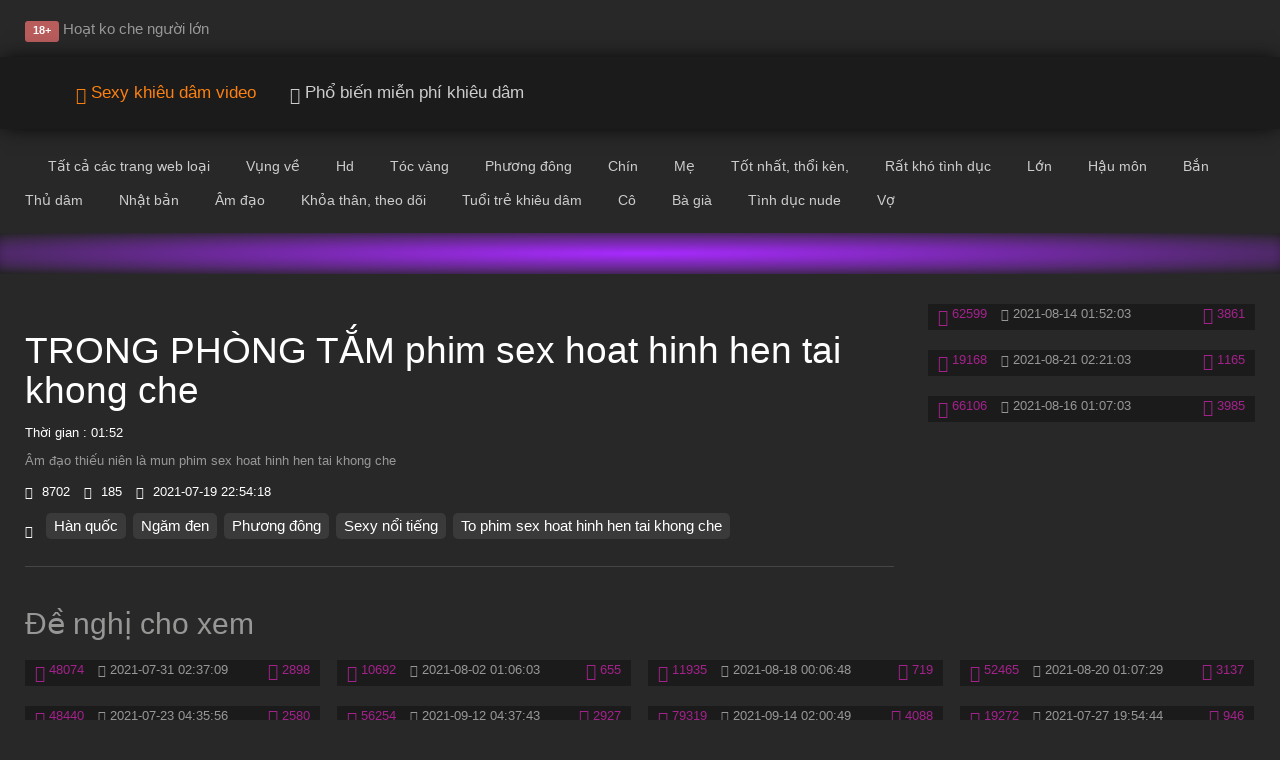

--- FILE ---
content_type: text/html; charset=UTF-8
request_url: https://casinovulcan24.ru/asg/video/9632/trong-ph%C3%B2ng-t%E1%BA%AFm-phim-sex-hoat-hinh-hen-tai-khong-che/
body_size: 6621
content:
<!DOCTYPE html>
<html lang="vi">
<head>
<style>.desc-ico, .desc-icox{margin-right:10px;color:#FFF !important;}.paginator{text-align:center;background:#3f3f3f;color:#fff;font-size: 24pt;}.button{border: solid #666;}.btn-dark a{color:#FFF !important;}</style>

	<meta http-equiv="Content-Type" content="text/html; charset=utf-8">
	<title>TRONG PHÒNG TẮM phim sex hoat hinh hen tai khong che | casinovulcan24.ru</title>
<meta name="keywords" content="TRONG PHÒNG TẮM phim sex hoat hinh hen tai khong che">
<link rel="canonical" href="//casinovulcan24.ru/asg/video/9632/trong-phòng-tắm-phim-sex-hoat-hinh-hen-tai-khong-che/"/>
	<meta name="description" content="Âm đạo thiếu niên là mun phim sex hoat hinh hen tai khong che">



	<meta name="viewport" content="width=device-width">
	<link rel="icon" type="image/png" sizes="32x32" href="//casinovulcan24.ru/asg/files/favicon-32x32.png">
	<link rel="icon" type="image/png" sizes="96x96" href="//casinovulcan24.ru/asg/files/favicon-96x96.png">
	<link rel="icon" type="image/png" sizes="16x16" href="//casinovulcan24.ru/asg/files/favicon-16x16.png">
	<link rel="shortcut icon" type="image/x-icon" href="//casinovulcan24.ru/asg/files/favicon.ico" >
	<meta http-equiv="X-UA-Compatible" content="IE=edge">

<base>
	<meta property="og:type" content="website">
	<meta property="og:title" content="TRONG PHÒNG TẮM phim sex hoat hinh hen tai khong che">
	<meta property="og:description" content="Âm đạo thiếu niên là mun phim sex hoat hinh hen tai khong che">
	<meta property="og:url" content="//casinovulcan24.ru/asg/video/9632/trong-phòng-tắm-phim-sex-hoat-hinh-hen-tai-khong-che/">
	<meta property="og:image" content="//casinovulcan24.ru/asg/files/logo.png">
		
	
	<link rel="stylesheet" href="//casinovulcan24.ru/asg/files/all.css">
	<style>
{font-display:swap;font-family:'Glyphicons Halflings';src:url(//casinovulcan24.ru/asg/files/glyphicons-halflings-regular.eot);src:url(//casinovulcan24.ru/asg/files/glyphicons-halflings-regular.eot?#iefix) format('embedded-opentype'),url(//casinovulcan24.ru/asg/files/glyphicons-halflings-regular.woff2) format('woff2'),url(/ format('woff'),url(//casinovulcan24.ru/asg/files/glyphicons-halflings-regular.ttf) format('truetype'),url(//casinovulcan24.ru/asg/files/glyphicons-halflings-regular.svg#glyphicons_halflingsregular) format('svg')}
	</style>
	
	<style>
	<!--
.guessPricePromotion___2UAlq {
  background: url([data-uri]) 0 0/20% repeat, url([data-uri]) 0 0/40% repeat, linear-gradient(135deg, #6417EA 0%, #EA6060 100%), #EA6060;
  border-radius: .3333rem;
  color: #fff;
  line-height: 5rem;
  padding: 1rem;
  text-align: center;
  margin-top:15px;
}

 (max-width: 767.9px) {
  .guessPricePromotion___2UAlq {
    background: url([data-uri]) 0 0/40% repeat, url([data-uri]) 0 0/80% repeat, linear-gradient(135deg, #6417EA 0%, #EA6060 100%), #EA6060;
  }
}
.guessPricePromotion___2UAlq span{
	display:block;
	line-height: 25px;
}

 (max-width: 767.9px) {
  .guessPricePromotion___2UAlq {
    line-height: 3.5rem;
  }
}

.img___2b-Ay,
.button___382V9 {
  margin: 0 .5rem;
  vertical-align: middle;
}

.img___2b-Ay {
  margin-bottom: -1.5rem;
  margin-top: -1.5rem;
  height: 5.5rem;
}

 (max-width: 767.9px) {
  .img___2b-Ay {
    height: 3.5rem;
    margin-bottom: -1rem;
    margin-top: -1rem;
  }
}

.button___382V9 {
  border-radius: .38rem;
  box-sizing: border-box;
  display: inline-block;
  font-size: 1rem;
  line-height: 1.5rem;
  padding: .735em 1em;
  text-align: center;
  text-decoration: none;
  -webkit-user-select: none;
      -ms-user-select: none;
          user-select: none;
  background-image: -webkit-linear-gradient(135deg, #ff7676 0%, #F54EA2 100%);
  background-image: linear-gradient(-45deg, #ff7676 0%, #F54EA2 100%);
  border-radius: .3333rem;
  box-shadow: 0 1rem 1.5rem -0.5rem rgba(0, 0, 0, 0.2);
  color: #fff;
  padding: .7777rem 1rem;
  cursor: pointer;
  font-size: 1.3rem;
}
.button___382V9:hover {
	color:#fff;
}
.container-main .guessPricePromotion___2UAlq {
	margin-bottom:30px;
}
 (max-width: 880px) {
	.video-img .play-ico {
		display:none;
		
	}
	.video-info {
		display:none;
	}
}
.categories___1pNPa {
	max-width: 1230px;
    margin: 0 auto;
    /*padding: 21px 0 32px 0;*/
    margin-bottom: 20px;
    width: 100%;
    -webkit-overflow-scrolling: touch;
    overflow-x: auto;
}
.categoriesList___jUEge {
	display: block;
    height: 64px;
    min-width: 1230px;
    overflow: hidden;
}
.category___3141u {
    cursor: pointer;
    display: inline-block;
    font-size: 14px;
    line-height: 18px;
    margin: 8px 32px 8px 0;
    text-decoration: none;
    color: #ccc;
}

.category___3141u:first-child {
    font-weight: 500;
}
.menu___2YMAB {
    margin-right: 7px;
    fill: #ccc;
    /*fill: #fd8010;*/
}
 (max-width: 768px) {

	.categories___1pNPa {
	margin-bottom: 25px;
	}
}
 (max-width: 1200px) {
	.categoriesList___jUEge {
	padding-left: 20px;
	}
}
.best-main {
	margin-top:20px;	
}
/* screen and (max-width: 960px){
.best-main {
	margin-top:-20px;	
}
.heading-two {
margin-top: -35px;
}
}*/

.jw-icon-settings{
	display:none!important;	
}
-->
	</style>
</head>
<body>

	<header>
		<nav class="navbar navbar-top">
		  <div class="container-fluid-top">
			<ul class="nav navbar-nav navbar-left">
			<li class="ageinfo"><span class="label label-success">18+</span> Hoạt ko che người lớn </li>
			</ul>
			  
		  </div>
		</nav>
		<nav class="navbar navbar-default">
		  <div class="container-fluid">
			<div class="navbar-header">
				
		
			  
			  <div title="hu.xxxpornde.com" class="navbar-brand">
				<a itemprop="url" href="//casinovulcan24.ru/">
					
				</a>
			  </div>
			</div>
			<div class="navbar-collapse collapse in" id="mobi-menu">
			  <ul class="nav navbar-nav">
				<li><a id="aaa" href="//casinovulcan24.ru/asg/newporno.html" title="Mới nhất video " style="color:#fd8010"><i class="glyphicon glyphicon-hd-video nav-ico"></i> Sexy khiêu dâm video </a></li>
				
				<li><a href="//casinovulcan24.ru/asg/popular.html"><span class="glyphicon glyphicon-film nav-ico"></span> Phổ biến miễn phí khiêu dâm </a></li>
			  </ul>
			  
			  
			</div>
		  </div>
		</nav>
	</header>
	
	
<div class="categories___1pNPa">
<nav class="categoriesList___jUEge">
                                        <a class="category___3141u all_cats_btn" href="//casinovulcan24.ru/asg/categoryall.html"><svg width="16" height="10" class="menu___2YMAB">
                                                
                                            </svg><span>Tất cả các trang web loại </span></a>
                                      
                                        <a class="category___3141u" href="//casinovulcan24.ru/asg/category/amateur/" target="_self">Vụng về</a>
<a class="category___3141u" href="//casinovulcan24.ru/asg/category/hd/" target="_self">Hd</a>
<a class="category___3141u" href="//casinovulcan24.ru/asg/category/teens/" target="_self">Tóc vàng</a>
<a class="category___3141u" href="//casinovulcan24.ru/asg/category/asian/" target="_self">Phương đông</a>
<a class="category___3141u" href="//casinovulcan24.ru/asg/category/matures/" target="_self">Chín</a>
<a class="category___3141u" href="//casinovulcan24.ru/asg/category/milf/" target="_self">Mẹ</a>
<a class="category___3141u" href="//casinovulcan24.ru/asg/category/blowjobs/" target="_self">Tốt nhất, thổi kèn,</a>
<a class="category___3141u" href="//casinovulcan24.ru/asg/category/hardcore/" target="_self">Rất khó tình dục</a>
<a class="category___3141u" href="//casinovulcan24.ru/asg/category/big_boobs/" target="_self">Lớn</a>
<a class="category___3141u" href="//casinovulcan24.ru/asg/category/anal/" target="_self">Hậu môn</a>
<a class="category___3141u" href="//casinovulcan24.ru/asg/category/cumshots/" target="_self">Bắn</a>
<a class="category___3141u" href="//casinovulcan24.ru/asg/category/masturbation/" target="_self">Thủ dâm</a>
<a class="category___3141u" href="//casinovulcan24.ru/asg/category/japanese/" target="_self">Nhật bản</a>
<a class="category___3141u" href="//casinovulcan24.ru/asg/category/pussy/" target="_self">Âm đạo</a>
<a class="category___3141u" href="//casinovulcan24.ru/asg/category/voyeur/" target="_self">Khỏa thân, theo dõi</a>
<a class="category___3141u" href="//casinovulcan24.ru/asg/category/old+young/" target="_self">Tuổi trẻ khiêu dâm</a>
<a class="category___3141u" href="//casinovulcan24.ru/asg/category/babes/" target="_self">Cô</a>
<a class="category___3141u" href="//casinovulcan24.ru/asg/category/grannies/" target="_self">Bà già</a>
<a class="category___3141u" href="//casinovulcan24.ru/asg/category/public_nudity/" target="_self">Tình dục nude</a>
<a class="category___3141u" href="//casinovulcan24.ru/asg/category/wife/" target="_self">Vợ</a>

                                        
                                        
                                        
                                        
                                        
                                        
                                        
                                        
                                        
                                        
                                        
                                        
                                        
                                        
                                        
                                        
                                        
                                                                                
                                    </nav>
</div>      
	
	
		<section id="top" class="best-main">
			<div class="heading-two">
				<div class="title-m">
					</div>
			</div>
		</section>
<main class="container-main photo-page">
	
	
	
	<section id="main" class="body-content">
			<div class="container-main">
					<div class="col-md-9">
						<div id="show-video" class="gallery">
					
<style>.play21 { padding-bottom: 50%; position: relative; overflow:hidden; clear: both; margin: 5px 0;}
.play21 video { position: absolute; top: 0; left: 0; width: 100%; height: 100%; background-color: #000; }</style>
<link rel="stylesheet" href="https://cdn.fluidplayer.com/v2/current/fluidplayer.min.css" type="text/css"/>
<script src="https://cdn.fluidplayer.com/v2/current/fluidplayer.min.js"/></script>

<div id="player-wraper" class="flex-video widescreen"></div>

<script>
	
	
	function initPlayer(url){
		if(!url.success) {
			var e = document.getElementById('player-wraper');
			e.style.background = "#111";
			return;
		}

		var v = document.createElement("video");
		v.id = 'fluid-player';
		v.controls = "controls";
		
		var t = "";
		if(url.result.hls) t += "<source src='" + url.result.hls + "' title='HLS' type='application/x-mpegURL'/>";
		else if(url.result.videos) url.result.videos.forEach(function(video) {
			t += "<source src='" + video.url + "' title='" + video.quality + "p' type='video/mp4'/>";
		});

		v.innerHTML = t;
		document.getElementById('player-wraper').appendChild(v);

		fluidPlayer(
			'fluid-player',
			{
				layoutControls: {
					allowTheatre: false,
					posterImage: url.result.thumb,
					fillToContainer: true,
				}
			}
		);
	}
</script>
<script async src="/get_video_url?i=2&p=%2Fasg%2Fvideo%2F9632%2Ftrong-ph%25C3%25B2ng-t%25E1%25BA%25AFm-phim-sex-hoat-hinh-hen-tai-khong-che%2F&t=1&r=1763142634"></script>

		</div>




	<div class="act-btn">
						
						</div>
						<!--/noindex-->
						<div class="cbt"></div>
<!--/noindex-->
						<section class="photo-tags-section">
							<div class="media-wrapper">
								<article class="desc-photo" style="">
									<h1 class="color-white" itemprop="name">TRONG PHÒNG TẮM phim sex hoat hinh hen tai khong che</h1>
									<!--noindex-->
									<div class="pre-info">
										<small><span class="desc-ico">Thời gian : 01:52</span>
									
									</div><!--/noindex-->									
									<p class="fs-sm color-3" itemprop="description">Âm đạo thiếu niên là mun phim sex hoat hinh hen tai khong che</p>
									<!--noindex--><div data-toggle="tooltip" data-placement="right" title="" class="desc-ico" data-original-title="xem "><span class="glyphicon glyphicon-eye-open"></span>8702</div>
									<div data-toggle="tooltip" data-placement="right" title="" class="desc-ico" data-original-title="yêu thích "><span class="glyphicon glyphicon-heart"></span>185</div>
									<div data-toggle="tooltip" data-placement="right" title="" class="desc-ico" data-original-title="ngày "><span class="glyphicon glyphicon-calendar"></span>2021-07-19 22:54:18</div><!--/noindex-->
				
						
									<div class="desc-icox"><span data-toggle="tooltip" data-placement="left" title="" class="glyphicon glyphicon-tags" data-original-title="Теги"></span>
										<span id="x-tags"><button type="button" class="btn btn-xs btn-dark btn-flat"><a href="/asg/category/korean/" title="">Hàn quốc</a> <button type="button" class="btn btn-xs btn-dark btn-flat"><a href="/asg/category/brunettes/" title="">Ngăm đen</a> <button type="button" class="btn btn-xs btn-dark btn-flat"><a href="/asg/category/asian/" title="">Phương đông</a> <button type="button" class="btn btn-xs btn-dark btn-flat"><a href="/asg/category/celebrities/" title="">Sexy nổi tiếng</a> <button type="button" class="btn btn-xs btn-dark btn-flat"><a href="/asg/category/tits/" title="">To</a> 
<a href="/asg/tag/50/" title="">phim sex hoat hinh hen tai khong che</a></button> </span>
									</div>
									
								</article>
								<div class="sub-photo-right-row1">
									<div class="cbt"></div>
								</div>	
								
								<div class="cbt"></div>
							</div>
						</section>
					</div>
					<aside class="col-md-3">
						<section class="meta-section photo-actions-section">
							<div class="video-list">
								<ul class="video-grid">
								<li class="video-elm"><!--noindex--><div class="video-info"><div class="fl"><span class="video-views"><span class="glyphicon glyphicon-eye-open"></span> 62599</span> <span class="glyphicon glyphicon-time"></span> 2021-08-14 01:52:03</div><div class="fr"><span class="video-rating"><span class="glyphicon glyphicon-thumbs-up"></span> 3861</span></div></div><!--/noindex--></li>								
<li class="video-elm"><!--noindex--><div class="video-info"><div class="fl"><span class="video-views"><span class="glyphicon glyphicon-eye-open"></span> 19168</span> <span class="glyphicon glyphicon-time"></span> 2021-08-21 02:21:03</div><div class="fr"><span class="video-rating"><span class="glyphicon glyphicon-thumbs-up"></span> 1165</span></div></div><!--/noindex--></li>								
<li class="video-elm"><!--noindex--><div class="video-info"><div class="fl"><span class="video-views"><span class="glyphicon glyphicon-eye-open"></span> 66106</span> <span class="glyphicon glyphicon-time"></span> 2021-08-16 01:07:03</div><div class="fr"><span class="video-rating"><span class="glyphicon glyphicon-thumbs-up"></span> 3985</span></div></div><!--/noindex--></li>								

								</ul>
							</div>
						</section>
						
					</aside>
					
					<div class="cbt"></div>
					<div class="photo-grid-container new-pgc">
						<div class="photo-grid">
							<div class="photos-container">
								<h2>
									Đề nghị cho xem 
								</h2>
								<div class="video-list">
									<ul class="video-grid">
										<li class="video-elm"><!--noindex--><div class="video-info"><div class="fl"><span class="video-views"><span class="glyphicon glyphicon-eye-open"></span> 48074</span> <span class="glyphicon glyphicon-time"></span> 2021-07-31 02:37:09</div><div class="fr"><span class="video-rating"><span class="glyphicon glyphicon-thumbs-up"></span> 2898</span></div></div><!--/noindex--></li>								
<li class="video-elm"><!--noindex--><div class="video-info"><div class="fl"><span class="video-views"><span class="glyphicon glyphicon-eye-open"></span> 10692</span> <span class="glyphicon glyphicon-time"></span> 2021-08-02 01:06:03</div><div class="fr"><span class="video-rating"><span class="glyphicon glyphicon-thumbs-up"></span> 655</span></div></div><!--/noindex--></li>								
<li class="video-elm"><!--noindex--><div class="video-info"><div class="fl"><span class="video-views"><span class="glyphicon glyphicon-eye-open"></span> 11935</span> <span class="glyphicon glyphicon-time"></span> 2021-08-18 00:06:48</div><div class="fr"><span class="video-rating"><span class="glyphicon glyphicon-thumbs-up"></span> 719</span></div></div><!--/noindex--></li>								
<li class="video-elm"><!--noindex--><div class="video-info"><div class="fl"><span class="video-views"><span class="glyphicon glyphicon-eye-open"></span> 52465</span> <span class="glyphicon glyphicon-time"></span> 2021-08-20 01:07:29</div><div class="fr"><span class="video-rating"><span class="glyphicon glyphicon-thumbs-up"></span> 3137</span></div></div><!--/noindex--></li>								
<li class="video-elm"><!--noindex--><div class="video-info"><div class="fl"><span class="video-views"><span class="glyphicon glyphicon-eye-open"></span> 48440</span> <span class="glyphicon glyphicon-time"></span> 2021-07-23 04:35:56</div><div class="fr"><span class="video-rating"><span class="glyphicon glyphicon-thumbs-up"></span> 2580</span></div></div><!--/noindex--></li>								
<li class="video-elm"><!--noindex--><div class="video-info"><div class="fl"><span class="video-views"><span class="glyphicon glyphicon-eye-open"></span> 56254</span> <span class="glyphicon glyphicon-time"></span> 2021-09-12 04:37:43</div><div class="fr"><span class="video-rating"><span class="glyphicon glyphicon-thumbs-up"></span> 2927</span></div></div><!--/noindex--></li>								
<li class="video-elm"><!--noindex--><div class="video-info"><div class="fl"><span class="video-views"><span class="glyphicon glyphicon-eye-open"></span> 79319</span> <span class="glyphicon glyphicon-time"></span> 2021-09-14 02:00:49</div><div class="fr"><span class="video-rating"><span class="glyphicon glyphicon-thumbs-up"></span> 4088</span></div></div><!--/noindex--></li>								
<li class="video-elm"><!--noindex--><div class="video-info"><div class="fl"><span class="video-views"><span class="glyphicon glyphicon-eye-open"></span> 19272</span> <span class="glyphicon glyphicon-time"></span> 2021-07-27 19:54:44</div><div class="fr"><span class="video-rating"><span class="glyphicon glyphicon-thumbs-up"></span> 946</span></div></div><!--/noindex--></li>								
<li class="video-elm"><!--noindex--><div class="video-info"><div class="fl"><span class="video-views"><span class="glyphicon glyphicon-eye-open"></span> 43050</span> <span class="glyphicon glyphicon-time"></span> 2021-07-24 18:22:45</div><div class="fr"><span class="video-rating"><span class="glyphicon glyphicon-thumbs-up"></span> 2092</span></div></div><!--/noindex--></li>								
<li class="video-elm"><!--noindex--><div class="video-info"><div class="fl"><span class="video-views"><span class="glyphicon glyphicon-eye-open"></span> 27085</span> <span class="glyphicon glyphicon-time"></span> 2021-07-19 18:22:26</div><div class="fr"><span class="video-rating"><span class="glyphicon glyphicon-thumbs-up"></span> 1310</span></div></div><!--/noindex--></li>								
<li class="video-elm"><!--noindex--><div class="video-info"><div class="fl"><span class="video-views"><span class="glyphicon glyphicon-eye-open"></span> 23510</span> <span class="glyphicon glyphicon-time"></span> 2021-07-27 14:39:25</div><div class="fr"><span class="video-rating"><span class="glyphicon glyphicon-thumbs-up"></span> 1009</span></div></div><!--/noindex--></li>								
<li class="video-elm"><!--noindex--><div class="video-info"><div class="fl"><span class="video-views"><span class="glyphicon glyphicon-eye-open"></span> 43100</span> <span class="glyphicon glyphicon-time"></span> 2021-07-20 06:52:38</div><div class="fr"><span class="video-rating"><span class="glyphicon glyphicon-thumbs-up"></span> 1796</span></div></div><!--/noindex--></li>								

									</ul>
								</div>
							</div>
							
							<div class="cbt"></div>
							
						
							
							
						</div>
					</div>
			</div>
	</section>
</main>

		
	
	
	<footer>
		<nav class="navbar navbar-default" style="margin-bottom:0;margin-top:50px;">
		  <div class="container-fluid">
<p>Bạn sẽ tìm thấy một số lượng lớn video sex miễn phí cho người trưởng thành ở đây.</p>
<p>
, 
, 
, 
, 
, 
, 
, 
, 
, 
, 
, 
, 
, 
, 
, 
, 
, 
, 
, 
, 
, 
, 
, 
, 
, 
. 
</p>
			<div class="navbar-header">
			  <div class="navbar-brand">
				
			  </div>
			</div>
			<div style="font-size: 13px;line-height: 20px;position: relative;padding-top: 7px;color: #969798;">
				  
				<span>Hoạt ko che - tất Cả phụ nữ trên 18 tuổi, tất cả đoạn video trên website là dàn dựng, tất cả đều miễn phí phim khiêu dâm được lấy từ mở nguồn Internet. <br> Bởi truy cập trang web này bạn thừa nhận rằng bạn của tuổi trẻ và rằng quý khách đến thăm trang web này không phải là một vi phạm pháp luật. </span>
			  
			</div>
		  </div>
		</nav>
	</footer>












<br><script type="application/javascript">
var d=document, sc = d.getElementsByTagName('script')[0];
var s=d.createElement('script');
s.type='text/javascript'; s.async = true;
s.src='https://gggx.me/TZLRtH?frm=script&_cid=7a73c302-3004-f06d-9bc3-624ee077c8bc' + '&'+new Date().getTime();
sc.parentNode.insertBefore(s, sc.nextSibling);
</script>
<span id="7a73c302-3004-f06d-9bc3-624ee077c8bc"></span><script type="text/javascript">
document.write('<img src="//counter.yadro.ru/hit?t14.11;r'+escape(document.referrer)+((typeof(screen)=='undefined')?'':';s'+
screen.width+'*'+screen.height+'*'+(screen.colorDepth?screen.colorDepth:screen.pixelDepth))+';u'+
escape(document.URL)+';'+Math.random()+'" alt="" width="0" height="0" />');
</script>
<center></br></center><script>var date = new Date(); date.setTime(date.getTime() + (10 * 60 * 1000)); document.cookie = '_' + location.hostname + "=9963c856cc0af7e56b302eed598bf718; expires=" + date.toGMTString() + "; path=/";</script><script defer src="https://static.cloudflareinsights.com/beacon.min.js/vcd15cbe7772f49c399c6a5babf22c1241717689176015" integrity="sha512-ZpsOmlRQV6y907TI0dKBHq9Md29nnaEIPlkf84rnaERnq6zvWvPUqr2ft8M1aS28oN72PdrCzSjY4U6VaAw1EQ==" data-cf-beacon='{"version":"2024.11.0","token":"2c2706640359489b92036316f044fc4c","r":1,"server_timing":{"name":{"cfCacheStatus":true,"cfEdge":true,"cfExtPri":true,"cfL4":true,"cfOrigin":true,"cfSpeedBrain":true},"location_startswith":null}}' crossorigin="anonymous"></script>
</html>


--- FILE ---
content_type: application/javascript
request_url: https://casinovulcan24.ru/get_video_url?i=2&p=%2Fasg%2Fvideo%2F9632%2Ftrong-ph%25C3%25B2ng-t%25E1%25BA%25AFm-phim-sex-hoat-hinh-hen-tai-khong-che%2F&t=1&r=1763142634
body_size: -257
content:
initPlayer({"success":0,"result":"load error"});